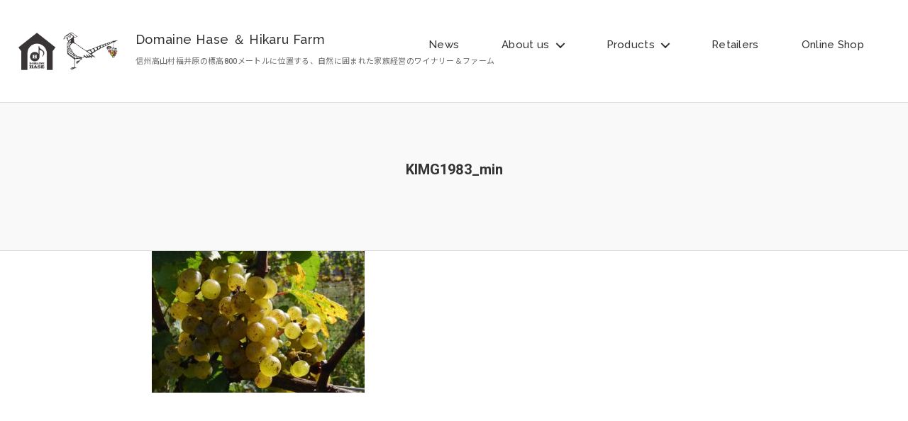

--- FILE ---
content_type: text/html; charset=UTF-8
request_url: https://domainehase-hikarufarm.com/kimg1983_min-2/
body_size: 13013
content:
<!DOCTYPE html>

<html class="no-js" dir="ltr" lang="ja">

<head>

    <meta charset="UTF-8">
    <meta name="viewport" content="width=device-width, initial-scale=1.0">

    <link rel="profile" href="https://gmpg.org/xfn/11">

    <title>KIMG1983_min | Domaine Hase ＆ Hikaru Farm</title>

		<!-- All in One SEO 4.9.3 - aioseo.com -->
	<meta name="robots" content="max-image-preview:large" />
	<meta name="author" content="domaine hase web contributor"/>
	<link rel="canonical" href="https://domainehase-hikarufarm.com/kimg1983_min-2/" />
	<meta name="generator" content="All in One SEO (AIOSEO) 4.9.3" />
		<script type="application/ld+json" class="aioseo-schema">
			{"@context":"https:\/\/schema.org","@graph":[{"@type":"BreadcrumbList","@id":"https:\/\/domainehase-hikarufarm.com\/kimg1983_min-2\/#breadcrumblist","itemListElement":[{"@type":"ListItem","@id":"https:\/\/domainehase-hikarufarm.com#listItem","position":1,"name":"Home","item":"https:\/\/domainehase-hikarufarm.com","nextItem":{"@type":"ListItem","@id":"https:\/\/domainehase-hikarufarm.com\/kimg1983_min-2\/#listItem","name":"KIMG1983_min"}},{"@type":"ListItem","@id":"https:\/\/domainehase-hikarufarm.com\/kimg1983_min-2\/#listItem","position":2,"name":"KIMG1983_min","previousItem":{"@type":"ListItem","@id":"https:\/\/domainehase-hikarufarm.com#listItem","name":"Home"}}]},{"@type":"ItemPage","@id":"https:\/\/domainehase-hikarufarm.com\/kimg1983_min-2\/#itempage","url":"https:\/\/domainehase-hikarufarm.com\/kimg1983_min-2\/","name":"KIMG1983_min | Domaine Hase \uff06 Hikaru Farm","inLanguage":"ja","isPartOf":{"@id":"https:\/\/domainehase-hikarufarm.com\/#website"},"breadcrumb":{"@id":"https:\/\/domainehase-hikarufarm.com\/kimg1983_min-2\/#breadcrumblist"},"author":{"@id":"https:\/\/domainehase-hikarufarm.com\/archives\/author\/domaine-webmaster\/#author"},"creator":{"@id":"https:\/\/domainehase-hikarufarm.com\/archives\/author\/domaine-webmaster\/#author"},"datePublished":"2021-02-05T12:56:45+09:00","dateModified":"2021-02-05T12:56:45+09:00"},{"@type":"Organization","@id":"https:\/\/domainehase-hikarufarm.com\/#organization","name":"\u5408\u540c\u4f1a\u793eHikaru Farm","description":"\u4fe1\u5dde\u9ad8\u5c71\u6751\u798f\u4e95\u539f\u306e\u6a19\u9ad8800\u30e1\u30fc\u30c8\u30eb\u306b\u4f4d\u7f6e\u3059\u308b\u3001\u81ea\u7136\u306b\u56f2\u307e\u308c\u305f\u5bb6\u65cf\u7d4c\u55b6\u306e\u30ef\u30a4\u30ca\u30ea\u30fc\uff06\u30d5\u30a1\u30fc\u30e0","url":"https:\/\/domainehase-hikarufarm.com\/","logo":{"@type":"ImageObject","url":"https:\/\/domainehase-hikarufarm.com\/wp-content\/uploads\/2020\/10\/logo_hikarufarm.png","@id":"https:\/\/domainehase-hikarufarm.com\/kimg1983_min-2\/#organizationLogo","width":854,"height":600},"image":{"@id":"https:\/\/domainehase-hikarufarm.com\/kimg1983_min-2\/#organizationLogo"}},{"@type":"Person","@id":"https:\/\/domainehase-hikarufarm.com\/archives\/author\/domaine-webmaster\/#author","url":"https:\/\/domainehase-hikarufarm.com\/archives\/author\/domaine-webmaster\/","name":"domaine hase web contributor"},{"@type":"WebSite","@id":"https:\/\/domainehase-hikarufarm.com\/#website","url":"https:\/\/domainehase-hikarufarm.com\/","name":"Domaine Hase \uff06 Hikaru Farm","description":"\u4fe1\u5dde\u9ad8\u5c71\u6751\u798f\u4e95\u539f\u306e\u6a19\u9ad8800\u30e1\u30fc\u30c8\u30eb\u306b\u4f4d\u7f6e\u3059\u308b\u3001\u81ea\u7136\u306b\u56f2\u307e\u308c\u305f\u5bb6\u65cf\u7d4c\u55b6\u306e\u30ef\u30a4\u30ca\u30ea\u30fc\uff06\u30d5\u30a1\u30fc\u30e0","inLanguage":"ja","publisher":{"@id":"https:\/\/domainehase-hikarufarm.com\/#organization"}}]}
		</script>
		<!-- All in One SEO -->

<link rel="alternate" type="application/rss+xml" title="Domaine Hase ＆ Hikaru Farm &raquo; フィード" href="https://domainehase-hikarufarm.com/feed/" />
<link rel="alternate" title="oEmbed (JSON)" type="application/json+oembed" href="https://domainehase-hikarufarm.com/wp-json/oembed/1.0/embed?url=https%3A%2F%2Fdomainehase-hikarufarm.com%2Fkimg1983_min-2%2F" />
<link rel="alternate" title="oEmbed (XML)" type="text/xml+oembed" href="https://domainehase-hikarufarm.com/wp-json/oembed/1.0/embed?url=https%3A%2F%2Fdomainehase-hikarufarm.com%2Fkimg1983_min-2%2F&#038;format=xml" />
<style id='wp-img-auto-sizes-contain-inline-css'>
img:is([sizes=auto i],[sizes^="auto," i]){contain-intrinsic-size:3000px 1500px}
/*# sourceURL=wp-img-auto-sizes-contain-inline-css */
</style>
<link rel='stylesheet' id='sbi_styles-css' href='https://domainehase-hikarufarm.com/wp-content/plugins/instagram-feed/css/sbi-styles.min.css?ver=6.10.0' media='all' />
<style id='wp-block-library-inline-css'>
:root{--wp-block-synced-color:#7a00df;--wp-block-synced-color--rgb:122,0,223;--wp-bound-block-color:var(--wp-block-synced-color);--wp-editor-canvas-background:#ddd;--wp-admin-theme-color:#007cba;--wp-admin-theme-color--rgb:0,124,186;--wp-admin-theme-color-darker-10:#006ba1;--wp-admin-theme-color-darker-10--rgb:0,107,160.5;--wp-admin-theme-color-darker-20:#005a87;--wp-admin-theme-color-darker-20--rgb:0,90,135;--wp-admin-border-width-focus:2px}@media (min-resolution:192dpi){:root{--wp-admin-border-width-focus:1.5px}}.wp-element-button{cursor:pointer}:root .has-very-light-gray-background-color{background-color:#eee}:root .has-very-dark-gray-background-color{background-color:#313131}:root .has-very-light-gray-color{color:#eee}:root .has-very-dark-gray-color{color:#313131}:root .has-vivid-green-cyan-to-vivid-cyan-blue-gradient-background{background:linear-gradient(135deg,#00d084,#0693e3)}:root .has-purple-crush-gradient-background{background:linear-gradient(135deg,#34e2e4,#4721fb 50%,#ab1dfe)}:root .has-hazy-dawn-gradient-background{background:linear-gradient(135deg,#faaca8,#dad0ec)}:root .has-subdued-olive-gradient-background{background:linear-gradient(135deg,#fafae1,#67a671)}:root .has-atomic-cream-gradient-background{background:linear-gradient(135deg,#fdd79a,#004a59)}:root .has-nightshade-gradient-background{background:linear-gradient(135deg,#330968,#31cdcf)}:root .has-midnight-gradient-background{background:linear-gradient(135deg,#020381,#2874fc)}:root{--wp--preset--font-size--normal:16px;--wp--preset--font-size--huge:42px}.has-regular-font-size{font-size:1em}.has-larger-font-size{font-size:2.625em}.has-normal-font-size{font-size:var(--wp--preset--font-size--normal)}.has-huge-font-size{font-size:var(--wp--preset--font-size--huge)}.has-text-align-center{text-align:center}.has-text-align-left{text-align:left}.has-text-align-right{text-align:right}.has-fit-text{white-space:nowrap!important}#end-resizable-editor-section{display:none}.aligncenter{clear:both}.items-justified-left{justify-content:flex-start}.items-justified-center{justify-content:center}.items-justified-right{justify-content:flex-end}.items-justified-space-between{justify-content:space-between}.screen-reader-text{border:0;clip-path:inset(50%);height:1px;margin:-1px;overflow:hidden;padding:0;position:absolute;width:1px;word-wrap:normal!important}.screen-reader-text:focus{background-color:#ddd;clip-path:none;color:#444;display:block;font-size:1em;height:auto;left:5px;line-height:normal;padding:15px 23px 14px;text-decoration:none;top:5px;width:auto;z-index:100000}html :where(.has-border-color){border-style:solid}html :where([style*=border-top-color]){border-top-style:solid}html :where([style*=border-right-color]){border-right-style:solid}html :where([style*=border-bottom-color]){border-bottom-style:solid}html :where([style*=border-left-color]){border-left-style:solid}html :where([style*=border-width]){border-style:solid}html :where([style*=border-top-width]){border-top-style:solid}html :where([style*=border-right-width]){border-right-style:solid}html :where([style*=border-bottom-width]){border-bottom-style:solid}html :where([style*=border-left-width]){border-left-style:solid}html :where(img[class*=wp-image-]){height:auto;max-width:100%}:where(figure){margin:0 0 1em}html :where(.is-position-sticky){--wp-admin--admin-bar--position-offset:var(--wp-admin--admin-bar--height,0px)}@media screen and (max-width:600px){html :where(.is-position-sticky){--wp-admin--admin-bar--position-offset:0px}}

/*# sourceURL=wp-block-library-inline-css */
</style><style id='global-styles-inline-css'>
:root{--wp--preset--aspect-ratio--square: 1;--wp--preset--aspect-ratio--4-3: 4/3;--wp--preset--aspect-ratio--3-4: 3/4;--wp--preset--aspect-ratio--3-2: 3/2;--wp--preset--aspect-ratio--2-3: 2/3;--wp--preset--aspect-ratio--16-9: 16/9;--wp--preset--aspect-ratio--9-16: 9/16;--wp--preset--color--black: #000000;--wp--preset--color--cyan-bluish-gray: #abb8c3;--wp--preset--color--white: #ffffff;--wp--preset--color--pale-pink: #f78da7;--wp--preset--color--vivid-red: #cf2e2e;--wp--preset--color--luminous-vivid-orange: #ff6900;--wp--preset--color--luminous-vivid-amber: #fcb900;--wp--preset--color--light-green-cyan: #7bdcb5;--wp--preset--color--vivid-green-cyan: #00d084;--wp--preset--color--pale-cyan-blue: #8ed1fc;--wp--preset--color--vivid-cyan-blue: #0693e3;--wp--preset--color--vivid-purple: #9b51e0;--wp--preset--color--accent: #e22658;--wp--preset--color--primary: #000000;--wp--preset--color--secondary: #6d6d6d;--wp--preset--color--subtle-background: #dbdbdb;--wp--preset--color--background: #ffffff;--wp--preset--gradient--vivid-cyan-blue-to-vivid-purple: linear-gradient(135deg,rgb(6,147,227) 0%,rgb(155,81,224) 100%);--wp--preset--gradient--light-green-cyan-to-vivid-green-cyan: linear-gradient(135deg,rgb(122,220,180) 0%,rgb(0,208,130) 100%);--wp--preset--gradient--luminous-vivid-amber-to-luminous-vivid-orange: linear-gradient(135deg,rgb(252,185,0) 0%,rgb(255,105,0) 100%);--wp--preset--gradient--luminous-vivid-orange-to-vivid-red: linear-gradient(135deg,rgb(255,105,0) 0%,rgb(207,46,46) 100%);--wp--preset--gradient--very-light-gray-to-cyan-bluish-gray: linear-gradient(135deg,rgb(238,238,238) 0%,rgb(169,184,195) 100%);--wp--preset--gradient--cool-to-warm-spectrum: linear-gradient(135deg,rgb(74,234,220) 0%,rgb(151,120,209) 20%,rgb(207,42,186) 40%,rgb(238,44,130) 60%,rgb(251,105,98) 80%,rgb(254,248,76) 100%);--wp--preset--gradient--blush-light-purple: linear-gradient(135deg,rgb(255,206,236) 0%,rgb(152,150,240) 100%);--wp--preset--gradient--blush-bordeaux: linear-gradient(135deg,rgb(254,205,165) 0%,rgb(254,45,45) 50%,rgb(107,0,62) 100%);--wp--preset--gradient--luminous-dusk: linear-gradient(135deg,rgb(255,203,112) 0%,rgb(199,81,192) 50%,rgb(65,88,208) 100%);--wp--preset--gradient--pale-ocean: linear-gradient(135deg,rgb(255,245,203) 0%,rgb(182,227,212) 50%,rgb(51,167,181) 100%);--wp--preset--gradient--electric-grass: linear-gradient(135deg,rgb(202,248,128) 0%,rgb(113,206,126) 100%);--wp--preset--gradient--midnight: linear-gradient(135deg,rgb(2,3,129) 0%,rgb(40,116,252) 100%);--wp--preset--font-size--small: 18px;--wp--preset--font-size--medium: 20px;--wp--preset--font-size--large: 26.25px;--wp--preset--font-size--x-large: 42px;--wp--preset--font-size--normal: 21px;--wp--preset--font-size--larger: 32px;--wp--preset--spacing--20: 0.44rem;--wp--preset--spacing--30: 0.67rem;--wp--preset--spacing--40: 1rem;--wp--preset--spacing--50: 1.5rem;--wp--preset--spacing--60: 2.25rem;--wp--preset--spacing--70: 3.38rem;--wp--preset--spacing--80: 5.06rem;--wp--preset--shadow--natural: 6px 6px 9px rgba(0, 0, 0, 0.2);--wp--preset--shadow--deep: 12px 12px 50px rgba(0, 0, 0, 0.4);--wp--preset--shadow--sharp: 6px 6px 0px rgba(0, 0, 0, 0.2);--wp--preset--shadow--outlined: 6px 6px 0px -3px rgb(255, 255, 255), 6px 6px rgb(0, 0, 0);--wp--preset--shadow--crisp: 6px 6px 0px rgb(0, 0, 0);}:where(.is-layout-flex){gap: 0.5em;}:where(.is-layout-grid){gap: 0.5em;}body .is-layout-flex{display: flex;}.is-layout-flex{flex-wrap: wrap;align-items: center;}.is-layout-flex > :is(*, div){margin: 0;}body .is-layout-grid{display: grid;}.is-layout-grid > :is(*, div){margin: 0;}:where(.wp-block-columns.is-layout-flex){gap: 2em;}:where(.wp-block-columns.is-layout-grid){gap: 2em;}:where(.wp-block-post-template.is-layout-flex){gap: 1.25em;}:where(.wp-block-post-template.is-layout-grid){gap: 1.25em;}.has-black-color{color: var(--wp--preset--color--black) !important;}.has-cyan-bluish-gray-color{color: var(--wp--preset--color--cyan-bluish-gray) !important;}.has-white-color{color: var(--wp--preset--color--white) !important;}.has-pale-pink-color{color: var(--wp--preset--color--pale-pink) !important;}.has-vivid-red-color{color: var(--wp--preset--color--vivid-red) !important;}.has-luminous-vivid-orange-color{color: var(--wp--preset--color--luminous-vivid-orange) !important;}.has-luminous-vivid-amber-color{color: var(--wp--preset--color--luminous-vivid-amber) !important;}.has-light-green-cyan-color{color: var(--wp--preset--color--light-green-cyan) !important;}.has-vivid-green-cyan-color{color: var(--wp--preset--color--vivid-green-cyan) !important;}.has-pale-cyan-blue-color{color: var(--wp--preset--color--pale-cyan-blue) !important;}.has-vivid-cyan-blue-color{color: var(--wp--preset--color--vivid-cyan-blue) !important;}.has-vivid-purple-color{color: var(--wp--preset--color--vivid-purple) !important;}.has-black-background-color{background-color: var(--wp--preset--color--black) !important;}.has-cyan-bluish-gray-background-color{background-color: var(--wp--preset--color--cyan-bluish-gray) !important;}.has-white-background-color{background-color: var(--wp--preset--color--white) !important;}.has-pale-pink-background-color{background-color: var(--wp--preset--color--pale-pink) !important;}.has-vivid-red-background-color{background-color: var(--wp--preset--color--vivid-red) !important;}.has-luminous-vivid-orange-background-color{background-color: var(--wp--preset--color--luminous-vivid-orange) !important;}.has-luminous-vivid-amber-background-color{background-color: var(--wp--preset--color--luminous-vivid-amber) !important;}.has-light-green-cyan-background-color{background-color: var(--wp--preset--color--light-green-cyan) !important;}.has-vivid-green-cyan-background-color{background-color: var(--wp--preset--color--vivid-green-cyan) !important;}.has-pale-cyan-blue-background-color{background-color: var(--wp--preset--color--pale-cyan-blue) !important;}.has-vivid-cyan-blue-background-color{background-color: var(--wp--preset--color--vivid-cyan-blue) !important;}.has-vivid-purple-background-color{background-color: var(--wp--preset--color--vivid-purple) !important;}.has-black-border-color{border-color: var(--wp--preset--color--black) !important;}.has-cyan-bluish-gray-border-color{border-color: var(--wp--preset--color--cyan-bluish-gray) !important;}.has-white-border-color{border-color: var(--wp--preset--color--white) !important;}.has-pale-pink-border-color{border-color: var(--wp--preset--color--pale-pink) !important;}.has-vivid-red-border-color{border-color: var(--wp--preset--color--vivid-red) !important;}.has-luminous-vivid-orange-border-color{border-color: var(--wp--preset--color--luminous-vivid-orange) !important;}.has-luminous-vivid-amber-border-color{border-color: var(--wp--preset--color--luminous-vivid-amber) !important;}.has-light-green-cyan-border-color{border-color: var(--wp--preset--color--light-green-cyan) !important;}.has-vivid-green-cyan-border-color{border-color: var(--wp--preset--color--vivid-green-cyan) !important;}.has-pale-cyan-blue-border-color{border-color: var(--wp--preset--color--pale-cyan-blue) !important;}.has-vivid-cyan-blue-border-color{border-color: var(--wp--preset--color--vivid-cyan-blue) !important;}.has-vivid-purple-border-color{border-color: var(--wp--preset--color--vivid-purple) !important;}.has-vivid-cyan-blue-to-vivid-purple-gradient-background{background: var(--wp--preset--gradient--vivid-cyan-blue-to-vivid-purple) !important;}.has-light-green-cyan-to-vivid-green-cyan-gradient-background{background: var(--wp--preset--gradient--light-green-cyan-to-vivid-green-cyan) !important;}.has-luminous-vivid-amber-to-luminous-vivid-orange-gradient-background{background: var(--wp--preset--gradient--luminous-vivid-amber-to-luminous-vivid-orange) !important;}.has-luminous-vivid-orange-to-vivid-red-gradient-background{background: var(--wp--preset--gradient--luminous-vivid-orange-to-vivid-red) !important;}.has-very-light-gray-to-cyan-bluish-gray-gradient-background{background: var(--wp--preset--gradient--very-light-gray-to-cyan-bluish-gray) !important;}.has-cool-to-warm-spectrum-gradient-background{background: var(--wp--preset--gradient--cool-to-warm-spectrum) !important;}.has-blush-light-purple-gradient-background{background: var(--wp--preset--gradient--blush-light-purple) !important;}.has-blush-bordeaux-gradient-background{background: var(--wp--preset--gradient--blush-bordeaux) !important;}.has-luminous-dusk-gradient-background{background: var(--wp--preset--gradient--luminous-dusk) !important;}.has-pale-ocean-gradient-background{background: var(--wp--preset--gradient--pale-ocean) !important;}.has-electric-grass-gradient-background{background: var(--wp--preset--gradient--electric-grass) !important;}.has-midnight-gradient-background{background: var(--wp--preset--gradient--midnight) !important;}.has-small-font-size{font-size: var(--wp--preset--font-size--small) !important;}.has-medium-font-size{font-size: var(--wp--preset--font-size--medium) !important;}.has-large-font-size{font-size: var(--wp--preset--font-size--large) !important;}.has-x-large-font-size{font-size: var(--wp--preset--font-size--x-large) !important;}
/*# sourceURL=global-styles-inline-css */
</style>

<style id='classic-theme-styles-inline-css'>
/*! This file is auto-generated */
.wp-block-button__link{color:#fff;background-color:#32373c;border-radius:9999px;box-shadow:none;text-decoration:none;padding:calc(.667em + 2px) calc(1.333em + 2px);font-size:1.125em}.wp-block-file__button{background:#32373c;color:#fff;text-decoration:none}
/*# sourceURL=/wp-includes/css/classic-themes.min.css */
</style>
<link rel='stylesheet' id='contact-form-7-css' href='https://domainehase-hikarufarm.com/wp-content/plugins/contact-form-7/includes/css/styles.css?ver=6.1.4' media='all' />
<link rel='stylesheet' id='parent-style-css' href='https://domainehase-hikarufarm.com/wp-content/themes/twentytwenty/style.css?ver=d9e9bed969c4bfa64ff4a7c0ffa5f659' media='all' />
<link rel='stylesheet' id='child-style-css' href='https://domainehase-hikarufarm.com/wp-content/themes/twentytwenty-child/style.css?ver=d9e9bed969c4bfa64ff4a7c0ffa5f659' media='all' />
<link rel='stylesheet' id='twentytwenty-style-css' href='https://domainehase-hikarufarm.com/wp-content/themes/twentytwenty-child/style.css?ver=d9e9bed969c4bfa64ff4a7c0ffa5f659' media='all' />
<style id='twentytwenty-style-inline-css'>
.color-accent,.color-accent-hover:hover,.color-accent-hover:focus,:root .has-accent-color,.has-drop-cap:not(:focus):first-letter,.wp-block-button.is-style-outline,a { color: #e22658; }blockquote,.border-color-accent,.border-color-accent-hover:hover,.border-color-accent-hover:focus { border-color: #e22658; }button,.button,.faux-button,.wp-block-button__link,.wp-block-file .wp-block-file__button,input[type="button"],input[type="reset"],input[type="submit"],.bg-accent,.bg-accent-hover:hover,.bg-accent-hover:focus,:root .has-accent-background-color,.comment-reply-link { background-color: #e22658; }.fill-children-accent,.fill-children-accent * { fill: #e22658; }:root .has-background-color,button,.button,.faux-button,.wp-block-button__link,.wp-block-file__button,input[type="button"],input[type="reset"],input[type="submit"],.wp-block-button,.comment-reply-link,.has-background.has-primary-background-color:not(.has-text-color),.has-background.has-primary-background-color *:not(.has-text-color),.has-background.has-accent-background-color:not(.has-text-color),.has-background.has-accent-background-color *:not(.has-text-color) { color: #ffffff; }:root .has-background-background-color { background-color: #ffffff; }body,.entry-title a,:root .has-primary-color { color: #000000; }:root .has-primary-background-color { background-color: #000000; }cite,figcaption,.wp-caption-text,.post-meta,.entry-content .wp-block-archives li,.entry-content .wp-block-categories li,.entry-content .wp-block-latest-posts li,.wp-block-latest-comments__comment-date,.wp-block-latest-posts__post-date,.wp-block-embed figcaption,.wp-block-image figcaption,.wp-block-pullquote cite,.comment-metadata,.comment-respond .comment-notes,.comment-respond .logged-in-as,.pagination .dots,.entry-content hr:not(.has-background),hr.styled-separator,:root .has-secondary-color { color: #6d6d6d; }:root .has-secondary-background-color { background-color: #6d6d6d; }pre,fieldset,input,textarea,table,table *,hr { border-color: #dbdbdb; }caption,code,code,kbd,samp,.wp-block-table.is-style-stripes tbody tr:nth-child(odd),:root .has-subtle-background-background-color { background-color: #dbdbdb; }.wp-block-table.is-style-stripes { border-bottom-color: #dbdbdb; }.wp-block-latest-posts.is-grid li { border-top-color: #dbdbdb; }:root .has-subtle-background-color { color: #dbdbdb; }body:not(.overlay-header) .primary-menu > li > a,body:not(.overlay-header) .primary-menu > li > .icon,.modal-menu a,.footer-menu a, .footer-widgets a:where(:not(.wp-block-button__link)),#site-footer .wp-block-button.is-style-outline,.wp-block-pullquote:before,.singular:not(.overlay-header) .entry-header a,.archive-header a,.header-footer-group .color-accent,.header-footer-group .color-accent-hover:hover { color: #cd2653; }.social-icons a,#site-footer button:not(.toggle),#site-footer .button,#site-footer .faux-button,#site-footer .wp-block-button__link,#site-footer .wp-block-file__button,#site-footer input[type="button"],#site-footer input[type="reset"],#site-footer input[type="submit"] { background-color: #cd2653; }.header-footer-group,body:not(.overlay-header) #site-header .toggle,.menu-modal .toggle { color: #000000; }body:not(.overlay-header) .primary-menu ul { background-color: #000000; }body:not(.overlay-header) .primary-menu > li > ul:after { border-bottom-color: #000000; }body:not(.overlay-header) .primary-menu ul ul:after { border-left-color: #000000; }.site-description,body:not(.overlay-header) .toggle-inner .toggle-text,.widget .post-date,.widget .rss-date,.widget_archive li,.widget_categories li,.widget cite,.widget_pages li,.widget_meta li,.widget_nav_menu li,.powered-by-wordpress,.footer-credits .privacy-policy,.to-the-top,.singular .entry-header .post-meta,.singular:not(.overlay-header) .entry-header .post-meta a { color: #6d6d6d; }.header-footer-group pre,.header-footer-group fieldset,.header-footer-group input,.header-footer-group textarea,.header-footer-group table,.header-footer-group table *,.footer-nav-widgets-wrapper,#site-footer,.menu-modal nav *,.footer-widgets-outer-wrapper,.footer-top { border-color: #dcd7ca; }.header-footer-group table caption,body:not(.overlay-header) .header-inner .toggle-wrapper::before { background-color: #dcd7ca; }
body,input,textarea,button,.button,.faux-button,.faux-button.more-link,.wp-block-button__link,.wp-block-file__button,.has-drop-cap:not(:focus)::first-letter,.entry-content .wp-block-archives,.entry-content .wp-block-categories,.entry-content .wp-block-cover-image,.entry-content .wp-block-cover-image p,.entry-content .wp-block-latest-comments,.entry-content .wp-block-latest-posts,.entry-content .wp-block-pullquote,.entry-content .wp-block-quote.is-large,.entry-content .wp-block-quote.is-style-large,.entry-content .wp-block-archives *,.entry-content .wp-block-categories *,.entry-content .wp-block-latest-posts *,.entry-content .wp-block-latest-comments *,.entry-content,.entry-content h1,.entry-content h2,.entry-content h3,.entry-content h4,.entry-content h5,.entry-content h6,.entry-content p,.entry-content ol,.entry-content ul,.entry-content dl,.entry-content dt,.entry-content cite,.entry-content figcaption,.entry-content table,.entry-content address,.entry-content .wp-caption-text,.entry-content .wp-block-file,.comment-content p,.comment-content ol,.comment-content ul,.comment-content dl,.comment-content dt,.comment-content cite,.comment-content figcaption,.comment-content .wp-caption-text,.widget_text p,.widget_text ol,.widget_text ul,.widget_text dl,.widget_text dt,.widget-content .rssSummary,.widget-content cite,.widget-content figcaption,.widget-content .wp-caption-text { font-family: sans-serif; }
/*# sourceURL=twentytwenty-style-inline-css */
</style>
<link rel='stylesheet' id='twentytwenty-fonts-css' href='https://domainehase-hikarufarm.com/wp-content/themes/twentytwenty/assets/css/font-inter.css?ver=d9e9bed969c4bfa64ff4a7c0ffa5f659' media='all' />
<link rel='stylesheet' id='twentytwenty-print-style-css' href='https://domainehase-hikarufarm.com/wp-content/themes/twentytwenty/print.css?ver=d9e9bed969c4bfa64ff4a7c0ffa5f659' media='print' />
<script src="https://domainehase-hikarufarm.com/wp-content/themes/twentytwenty/assets/js/index.js?ver=d9e9bed969c4bfa64ff4a7c0ffa5f659" id="twentytwenty-js-js" defer data-wp-strategy="defer"></script>
<link rel="https://api.w.org/" href="https://domainehase-hikarufarm.com/wp-json/" /><link rel="alternate" title="JSON" type="application/json" href="https://domainehase-hikarufarm.com/wp-json/wp/v2/media/2704" /><!-- Analytics by WP Statistics - https://wp-statistics.com -->
<script>
document.documentElement.className = document.documentElement.className.replace( 'no-js', 'js' );
//# sourceURL=twentytwenty_no_js_class
</script>
<style id="custom-background-css">
body.custom-background { background-color: #ffffff; }
</style>
	<link rel="icon" href="https://domainehase-hikarufarm.com/wp-content/uploads/2020/09/cropped-34287190_1957090867954882_7108557464886312960_n-32x32.png" sizes="32x32" />
<link rel="icon" href="https://domainehase-hikarufarm.com/wp-content/uploads/2020/09/cropped-34287190_1957090867954882_7108557464886312960_n-192x192.png" sizes="192x192" />
<link rel="apple-touch-icon" href="https://domainehase-hikarufarm.com/wp-content/uploads/2020/09/cropped-34287190_1957090867954882_7108557464886312960_n-180x180.png" />
<meta name="msapplication-TileImage" content="https://domainehase-hikarufarm.com/wp-content/uploads/2020/09/cropped-34287190_1957090867954882_7108557464886312960_n-270x270.png" />
		<style id="wp-custom-css">
			.page-id-3402 .entry-content {width:96%;margin:2%}

.page-id-3402 .formitem label {width:100%;padding:1% 0 1% 1%; border-left:3px solid #eee}


.wpcf7 form.invalid div.wpcf7-mail-sent-ok {
background:#d5edda;
color:#185626;
border:1px solid #c4e5cc;
padding:10px
}

.wpcf7 form.invalid div.wpcf7-.wpcf7 form.invalid validation-errors,
.wpcf7 form.invalid div.wpcf7-acceptance-missing,
.wpcf7 form.invalid div.wpcf7-response-output{
background:#f7d7da;
color:#711d26;
border:1px solid #f4c6cb;
padding:10px
}


.wpcf7 form.invalid div.wpcf7-mail-sent-ng {
background:#f7d7da;
color:#711d26;
border:1px solid #f4c6cb;
padding:10px
}


.wpcf7 form.invalid div.wpcf7-spam-blocked {
background:#fff2cf;
color:#846314;
border:1px solid #feedbd;
padding:10px
}		</style>
		
    <!-- Global site tag (gtag.js) - Google Analytics -->
    <script async src="https://www.googletagmanager.com/gtag/js?id=G-3H5NGTKD8R"></script>
    <script>
        window.dataLayer = window.dataLayer || [];

        function gtag() {
            dataLayer.push(arguments);
        }
        gtag('js', new Date());


    gtag('config', 'UA-190425535-1', {
//    'page_title' : 'my-virtualpage-title',
//    'page_path': '/my-virtualpage-path'
    });
    gtag('config', 'G-3H5NGTKD8R', {
//    'page_title' : 'my-virtualpage-title',
//    'page_path': '/my-virtualpage-path'
    });
    </script>
</head>

<body data-rsssl=1 class="attachment wp-singular attachment-template-default single single-attachment postid-2704 attachmentid-2704 attachment-jpeg custom-background wp-embed-responsive wp-theme-twentytwenty wp-child-theme-twentytwenty-child metaslider-plugin singular missing-post-thumbnail has-no-pagination showing-comments hide-avatars footer-top-visible reduced-spacing">

    <a class="skip-link screen-reader-text" href="#site-content">コンテンツへスキップ</a>
    <header id="site-header" class="header-footer-group" role="banner">

        <div class="header-inner section-inner">

            <div class="header-titles-wrapper">

                
                <div class="header-titles">

                    <div class="site-title faux-heading"><a href="https://domainehase-hikarufarm.com/" rel="home">Domaine Hase ＆ Hikaru Farm</a></div><div class="site-description">信州高山村福井原の標高800メートルに位置する、自然に囲まれた家族経営のワイナリー＆ファーム</div><!-- .site-description -->
                </div><!-- .header-titles -->










                <button class="toggle nav-toggle mobile-nav-toggle" data-toggle-target=".menu-modal" data-toggle-body-class="showing-menu-modal" aria-expanded="false" data-set-focus=".close-nav-toggle">
                    <span class="toggle-inner">
                        <span class="toggle-icon">
                            <svg class="svg-icon" aria-hidden="true" role="img" focusable="false" xmlns="http://www.w3.org/2000/svg" width="26" height="7" viewBox="0 0 26 7"><path fill-rule="evenodd" d="M332.5,45 C330.567003,45 329,43.4329966 329,41.5 C329,39.5670034 330.567003,38 332.5,38 C334.432997,38 336,39.5670034 336,41.5 C336,43.4329966 334.432997,45 332.5,45 Z M342,45 C340.067003,45 338.5,43.4329966 338.5,41.5 C338.5,39.5670034 340.067003,38 342,38 C343.932997,38 345.5,39.5670034 345.5,41.5 C345.5,43.4329966 343.932997,45 342,45 Z M351.5,45 C349.567003,45 348,43.4329966 348,41.5 C348,39.5670034 349.567003,38 351.5,38 C353.432997,38 355,39.5670034 355,41.5 C355,43.4329966 353.432997,45 351.5,45 Z" transform="translate(-329 -38)" /></svg>                        </span>
                        <span class="toggle-text">メニュー</span>
                    </span>
                </button><!-- .nav-toggle -->


            </div><!-- .header-titles-wrapper -->










            


            <div class="header-navigation-wrapper">

                
                <nav class="primary-menu-wrapper" aria-label="水平方向" role="navigation">

                    <ul class="primary-menu reset-list-style">

                        <li id="menu-item-3177" class="menu-item menu-item-type-custom menu-item-object-custom menu-item-3177"><a href="https://domainehase-hikarufarm.com/archives/news/">News</a></li>
<li id="menu-item-60" class="menu-item menu-item-type-post_type menu-item-object-page menu-item-has-children menu-item-60"><a href="https://domainehase-hikarufarm.com/about/">About us</a><span class="icon"></span>
<ul class="sub-menu">
	<li id="menu-item-243" class="menu-item menu-item-type-custom menu-item-object-custom menu-item-243"><a href="/about/#hikarufarm">Hikaru Farm</a></li>
	<li id="menu-item-244" class="menu-item menu-item-type-custom menu-item-object-custom menu-item-244"><a href="/about/#domainehase">Domaine Hase</a></li>
</ul>
</li>
<li id="menu-item-2891" class="menu-item menu-item-type-custom menu-item-object-custom menu-item-has-children menu-item-2891"><a href="https://domainehase-hikarufarm.com/archives/productlist">Products</a><span class="icon"></span>
<ul class="sub-menu">
	<li id="menu-item-3176" class="menu-item menu-item-type-custom menu-item-object-custom menu-item-3176"><a href="https://domainehase-hikarufarm.com/archives/productlist">製品一覧</a></li>
	<li id="menu-item-308" class="menu-item menu-item-type-custom menu-item-object-custom menu-item-308"><a href="#">▼Type</a></li>
	<li id="menu-item-421" class="menu-item menu-item-type-taxonomy menu-item-object-category menu-item-421"><a href="https://domainehase-hikarufarm.com/archives/category/productlist/vinblanc/">白 vin blanc</a></li>
	<li id="menu-item-422" class="menu-item menu-item-type-taxonomy menu-item-object-category menu-item-422"><a href="https://domainehase-hikarufarm.com/archives/category/productlist/vinrouge/">赤 vin rouge</a></li>
	<li id="menu-item-2863" class="menu-item menu-item-type-taxonomy menu-item-object-category menu-item-2863"><a href="https://domainehase-hikarufarm.com/archives/category/productlist/vinrose/">ロゼ vin rosé</a></li>
	<li id="menu-item-2864" class="menu-item menu-item-type-taxonomy menu-item-object-category menu-item-2864"><a href="https://domainehase-hikarufarm.com/archives/category/productlist/cidre/">シードル cidre</a></li>
	<li id="menu-item-423" class="menu-item menu-item-type-taxonomy menu-item-object-category menu-item-423"><a href="https://domainehase-hikarufarm.com/archives/category/productlist/otheritems/">その他 other items</a></li>
	<li id="menu-item-307" class="menu-item menu-item-type-custom menu-item-object-custom menu-item-307"><a href="#">▼ Vintage</a></li>
	<li id="menu-item-3004" class="menu-item menu-item-type-taxonomy menu-item-object-post_tag menu-item-3004"><a href="https://domainehase-hikarufarm.com/archives/tag/2016/">2016</a></li>
	<li id="menu-item-3001" class="menu-item menu-item-type-taxonomy menu-item-object-post_tag menu-item-3001"><a href="https://domainehase-hikarufarm.com/archives/tag/2017/">2017</a></li>
	<li id="menu-item-3000" class="menu-item menu-item-type-taxonomy menu-item-object-post_tag menu-item-3000"><a href="https://domainehase-hikarufarm.com/archives/tag/2018/">2018</a></li>
	<li id="menu-item-3002" class="menu-item menu-item-type-taxonomy menu-item-object-post_tag menu-item-3002"><a href="https://domainehase-hikarufarm.com/archives/tag/2019/">2019</a></li>
	<li id="menu-item-3005" class="menu-item menu-item-type-taxonomy menu-item-object-post_tag menu-item-3005"><a href="https://domainehase-hikarufarm.com/archives/tag/2020/">2020</a></li>
	<li id="menu-item-3341" class="menu-item menu-item-type-custom menu-item-object-custom menu-item-3341"><a href="https://domainehase-hikarufarm.com/archives/tag/2021">2021</a></li>
	<li id="menu-item-3003" class="menu-item menu-item-type-taxonomy menu-item-object-post_tag menu-item-3003"><a href="https://domainehase-hikarufarm.com/archives/tag/mv/">M.V.</a></li>
</ul>
</li>
<li id="menu-item-222" class="menu-item menu-item-type-custom menu-item-object-custom menu-item-222"><a href="/archives/stockists">Retailers</a></li>
<li id="menu-item-2559" class="menu-item menu-item-type-custom menu-item-object-custom menu-item-2559"><a href="https://hikarufarm.theshop.jp">Online Shop</a></li>

                    </ul>

                </nav><!-- .primary-menu-wrapper -->

                
            </div><!-- .header-navigation-wrapper -->










        </div><!-- .header-inner -->

        
    </header><!-- #site-header -->

    
<div class="menu-modal cover-modal header-footer-group" data-modal-target-string=".menu-modal">

	<div class="menu-modal-inner modal-inner">

		<div class="menu-wrapper section-inner">

			<div class="menu-top">

				<button class="toggle close-nav-toggle fill-children-current-color" data-toggle-target=".menu-modal" data-toggle-body-class="showing-menu-modal" data-set-focus=".menu-modal">
					<span class="toggle-text">メニューを閉じる</span>
					<svg class="svg-icon" aria-hidden="true" role="img" focusable="false" xmlns="http://www.w3.org/2000/svg" width="16" height="16" viewBox="0 0 16 16"><polygon fill="" fill-rule="evenodd" points="6.852 7.649 .399 1.195 1.445 .149 7.899 6.602 14.352 .149 15.399 1.195 8.945 7.649 15.399 14.102 14.352 15.149 7.899 8.695 1.445 15.149 .399 14.102" /></svg>				</button><!-- .nav-toggle -->

				
					<nav class="mobile-menu" aria-label="モバイル">

						<ul class="modal-menu reset-list-style">

						<li class="menu-item menu-item-type-custom menu-item-object-custom menu-item-3177"><div class="ancestor-wrapper"><a href="https://domainehase-hikarufarm.com/archives/news/">News</a></div><!-- .ancestor-wrapper --></li>
<li class="menu-item menu-item-type-post_type menu-item-object-page menu-item-has-children menu-item-60"><div class="ancestor-wrapper"><a href="https://domainehase-hikarufarm.com/about/">About us</a><button class="toggle sub-menu-toggle fill-children-current-color" data-toggle-target=".menu-modal .menu-item-60 > .sub-menu" data-toggle-type="slidetoggle" data-toggle-duration="250" aria-expanded="false"><span class="screen-reader-text">サブメニューを表示</span><svg class="svg-icon" aria-hidden="true" role="img" focusable="false" xmlns="http://www.w3.org/2000/svg" width="20" height="12" viewBox="0 0 20 12"><polygon fill="" fill-rule="evenodd" points="1319.899 365.778 1327.678 358 1329.799 360.121 1319.899 370.021 1310 360.121 1312.121 358" transform="translate(-1310 -358)" /></svg></button></div><!-- .ancestor-wrapper -->
<ul class="sub-menu">
	<li class="menu-item menu-item-type-custom menu-item-object-custom menu-item-243"><div class="ancestor-wrapper"><a href="/about/#hikarufarm">Hikaru Farm</a></div><!-- .ancestor-wrapper --></li>
	<li class="menu-item menu-item-type-custom menu-item-object-custom menu-item-244"><div class="ancestor-wrapper"><a href="/about/#domainehase">Domaine Hase</a></div><!-- .ancestor-wrapper --></li>
</ul>
</li>
<li class="menu-item menu-item-type-custom menu-item-object-custom menu-item-has-children menu-item-2891"><div class="ancestor-wrapper"><a href="https://domainehase-hikarufarm.com/archives/productlist">Products</a><button class="toggle sub-menu-toggle fill-children-current-color" data-toggle-target=".menu-modal .menu-item-2891 > .sub-menu" data-toggle-type="slidetoggle" data-toggle-duration="250" aria-expanded="false"><span class="screen-reader-text">サブメニューを表示</span><svg class="svg-icon" aria-hidden="true" role="img" focusable="false" xmlns="http://www.w3.org/2000/svg" width="20" height="12" viewBox="0 0 20 12"><polygon fill="" fill-rule="evenodd" points="1319.899 365.778 1327.678 358 1329.799 360.121 1319.899 370.021 1310 360.121 1312.121 358" transform="translate(-1310 -358)" /></svg></button></div><!-- .ancestor-wrapper -->
<ul class="sub-menu">
	<li class="menu-item menu-item-type-custom menu-item-object-custom menu-item-3176"><div class="ancestor-wrapper"><a href="https://domainehase-hikarufarm.com/archives/productlist">製品一覧</a></div><!-- .ancestor-wrapper --></li>
	<li class="menu-item menu-item-type-custom menu-item-object-custom menu-item-308"><div class="ancestor-wrapper"><a href="#">▼Type</a></div><!-- .ancestor-wrapper --></li>
	<li class="menu-item menu-item-type-taxonomy menu-item-object-category menu-item-421"><div class="ancestor-wrapper"><a href="https://domainehase-hikarufarm.com/archives/category/productlist/vinblanc/">白 vin blanc</a></div><!-- .ancestor-wrapper --></li>
	<li class="menu-item menu-item-type-taxonomy menu-item-object-category menu-item-422"><div class="ancestor-wrapper"><a href="https://domainehase-hikarufarm.com/archives/category/productlist/vinrouge/">赤 vin rouge</a></div><!-- .ancestor-wrapper --></li>
	<li class="menu-item menu-item-type-taxonomy menu-item-object-category menu-item-2863"><div class="ancestor-wrapper"><a href="https://domainehase-hikarufarm.com/archives/category/productlist/vinrose/">ロゼ vin rosé</a></div><!-- .ancestor-wrapper --></li>
	<li class="menu-item menu-item-type-taxonomy menu-item-object-category menu-item-2864"><div class="ancestor-wrapper"><a href="https://domainehase-hikarufarm.com/archives/category/productlist/cidre/">シードル cidre</a></div><!-- .ancestor-wrapper --></li>
	<li class="menu-item menu-item-type-taxonomy menu-item-object-category menu-item-423"><div class="ancestor-wrapper"><a href="https://domainehase-hikarufarm.com/archives/category/productlist/otheritems/">その他 other items</a></div><!-- .ancestor-wrapper --></li>
	<li class="menu-item menu-item-type-custom menu-item-object-custom menu-item-307"><div class="ancestor-wrapper"><a href="#">▼ Vintage</a></div><!-- .ancestor-wrapper --></li>
	<li class="menu-item menu-item-type-taxonomy menu-item-object-post_tag menu-item-3004"><div class="ancestor-wrapper"><a href="https://domainehase-hikarufarm.com/archives/tag/2016/">2016</a></div><!-- .ancestor-wrapper --></li>
	<li class="menu-item menu-item-type-taxonomy menu-item-object-post_tag menu-item-3001"><div class="ancestor-wrapper"><a href="https://domainehase-hikarufarm.com/archives/tag/2017/">2017</a></div><!-- .ancestor-wrapper --></li>
	<li class="menu-item menu-item-type-taxonomy menu-item-object-post_tag menu-item-3000"><div class="ancestor-wrapper"><a href="https://domainehase-hikarufarm.com/archives/tag/2018/">2018</a></div><!-- .ancestor-wrapper --></li>
	<li class="menu-item menu-item-type-taxonomy menu-item-object-post_tag menu-item-3002"><div class="ancestor-wrapper"><a href="https://domainehase-hikarufarm.com/archives/tag/2019/">2019</a></div><!-- .ancestor-wrapper --></li>
	<li class="menu-item menu-item-type-taxonomy menu-item-object-post_tag menu-item-3005"><div class="ancestor-wrapper"><a href="https://domainehase-hikarufarm.com/archives/tag/2020/">2020</a></div><!-- .ancestor-wrapper --></li>
	<li class="menu-item menu-item-type-custom menu-item-object-custom menu-item-3341"><div class="ancestor-wrapper"><a href="https://domainehase-hikarufarm.com/archives/tag/2021">2021</a></div><!-- .ancestor-wrapper --></li>
	<li class="menu-item menu-item-type-taxonomy menu-item-object-post_tag menu-item-3003"><div class="ancestor-wrapper"><a href="https://domainehase-hikarufarm.com/archives/tag/mv/">M.V.</a></div><!-- .ancestor-wrapper --></li>
</ul>
</li>
<li class="menu-item menu-item-type-custom menu-item-object-custom menu-item-222"><div class="ancestor-wrapper"><a href="/archives/stockists">Retailers</a></div><!-- .ancestor-wrapper --></li>
<li class="menu-item menu-item-type-custom menu-item-object-custom menu-item-2559"><div class="ancestor-wrapper"><a href="https://hikarufarm.theshop.jp">Online Shop</a></div><!-- .ancestor-wrapper --></li>

						</ul>

					</nav>

					
			</div><!-- .menu-top -->

			<div class="menu-bottom">

				
					<nav aria-label="拡張ソーシャルリンク">
						<ul class="social-menu reset-list-style social-icons fill-children-current-color">

							<li id="menu-item-76" class="menu-item menu-item-type-custom menu-item-object-custom menu-item-76"><a href="https://www.facebook.com/domainehase"><span class="screen-reader-text">Facebook</span><svg class="svg-icon" aria-hidden="true" role="img" focusable="false" width="24" height="24" viewBox="0 0 24 24" xmlns="http://www.w3.org/2000/svg"><path d="M12 2C6.5 2 2 6.5 2 12c0 5 3.7 9.1 8.4 9.9v-7H7.9V12h2.5V9.8c0-2.5 1.5-3.9 3.8-3.9 1.1 0 2.2.2 2.2.2v2.5h-1.3c-1.2 0-1.6.8-1.6 1.6V12h2.8l-.4 2.9h-2.3v7C18.3 21.1 22 17 22 12c0-5.5-4.5-10-10-10z"></path></svg></a></li>
<li id="menu-item-77" class="menu-item menu-item-type-custom menu-item-object-custom menu-item-77"><a href="https://www.instagram.com/hikaru_farm/?hl=ja"><span class="screen-reader-text">Instagram</span><svg class="svg-icon" aria-hidden="true" role="img" focusable="false" width="24" height="24" viewBox="0 0 24 24" xmlns="http://www.w3.org/2000/svg"><path d="M12,4.622c2.403,0,2.688,0.009,3.637,0.052c0.877,0.04,1.354,0.187,1.671,0.31c0.42,0.163,0.72,0.358,1.035,0.673 c0.315,0.315,0.51,0.615,0.673,1.035c0.123,0.317,0.27,0.794,0.31,1.671c0.043,0.949,0.052,1.234,0.052,3.637 s-0.009,2.688-0.052,3.637c-0.04,0.877-0.187,1.354-0.31,1.671c-0.163,0.42-0.358,0.72-0.673,1.035 c-0.315,0.315-0.615,0.51-1.035,0.673c-0.317,0.123-0.794,0.27-1.671,0.31c-0.949,0.043-1.233,0.052-3.637,0.052 s-2.688-0.009-3.637-0.052c-0.877-0.04-1.354-0.187-1.671-0.31c-0.42-0.163-0.72-0.358-1.035-0.673 c-0.315-0.315-0.51-0.615-0.673-1.035c-0.123-0.317-0.27-0.794-0.31-1.671C4.631,14.688,4.622,14.403,4.622,12 s0.009-2.688,0.052-3.637c0.04-0.877,0.187-1.354,0.31-1.671c0.163-0.42,0.358-0.72,0.673-1.035 c0.315-0.315,0.615-0.51,1.035-0.673c0.317-0.123,0.794-0.27,1.671-0.31C9.312,4.631,9.597,4.622,12,4.622 M12,3 C9.556,3,9.249,3.01,8.289,3.054C7.331,3.098,6.677,3.25,6.105,3.472C5.513,3.702,5.011,4.01,4.511,4.511 c-0.5,0.5-0.808,1.002-1.038,1.594C3.25,6.677,3.098,7.331,3.054,8.289C3.01,9.249,3,9.556,3,12c0,2.444,0.01,2.751,0.054,3.711 c0.044,0.958,0.196,1.612,0.418,2.185c0.23,0.592,0.538,1.094,1.038,1.594c0.5,0.5,1.002,0.808,1.594,1.038 c0.572,0.222,1.227,0.375,2.185,0.418C9.249,20.99,9.556,21,12,21s2.751-0.01,3.711-0.054c0.958-0.044,1.612-0.196,2.185-0.418 c0.592-0.23,1.094-0.538,1.594-1.038c0.5-0.5,0.808-1.002,1.038-1.594c0.222-0.572,0.375-1.227,0.418-2.185 C20.99,14.751,21,14.444,21,12s-0.01-2.751-0.054-3.711c-0.044-0.958-0.196-1.612-0.418-2.185c-0.23-0.592-0.538-1.094-1.038-1.594 c-0.5-0.5-1.002-0.808-1.594-1.038c-0.572-0.222-1.227-0.375-2.185-0.418C14.751,3.01,14.444,3,12,3L12,3z M12,7.378 c-2.552,0-4.622,2.069-4.622,4.622S9.448,16.622,12,16.622s4.622-2.069,4.622-4.622S14.552,7.378,12,7.378z M12,15 c-1.657,0-3-1.343-3-3s1.343-3,3-3s3,1.343,3,3S13.657,15,12,15z M16.804,6.116c-0.596,0-1.08,0.484-1.08,1.08 s0.484,1.08,1.08,1.08c0.596,0,1.08-0.484,1.08-1.08S17.401,6.116,16.804,6.116z"></path></svg></a></li>

						</ul>
					</nav><!-- .social-menu -->

				
			</div><!-- .menu-bottom -->

		</div><!-- .menu-wrapper -->

	</div><!-- .menu-modal-inner -->

</div><!-- .menu-modal -->

<main id="site-content">

	


    <article class="post-2704 attachment type-attachment status-inherit hentry" id="post-2704">

        
<header class="entry-header has-text-align-center header-footer-group">

    <div class="entry-header-inner section-inner medium">

        <h1 class="entry-title">KIMG1983_min</h1>

        
		<div class="post-meta-wrapper post-meta-single post-meta-single-top">

			<ul class="post-meta">

									<li class="post-author meta-wrapper">
						<span class="meta-icon">
							<span class="screen-reader-text">
								投稿者							</span>
							<svg class="svg-icon" aria-hidden="true" role="img" focusable="false" xmlns="http://www.w3.org/2000/svg" width="18" height="20" viewBox="0 0 18 20"><path fill="" d="M18,19 C18,19.5522847 17.5522847,20 17,20 C16.4477153,20 16,19.5522847 16,19 L16,17 C16,15.3431458 14.6568542,14 13,14 L5,14 C3.34314575,14 2,15.3431458 2,17 L2,19 C2,19.5522847 1.55228475,20 1,20 C0.44771525,20 0,19.5522847 0,19 L0,17 C0,14.2385763 2.23857625,12 5,12 L13,12 C15.7614237,12 18,14.2385763 18,17 L18,19 Z M9,10 C6.23857625,10 4,7.76142375 4,5 C4,2.23857625 6.23857625,0 9,0 C11.7614237,0 14,2.23857625 14,5 C14,7.76142375 11.7614237,10 9,10 Z M9,8 C10.6568542,8 12,6.65685425 12,5 C12,3.34314575 10.6568542,2 9,2 C7.34314575,2 6,3.34314575 6,5 C6,6.65685425 7.34314575,8 9,8 Z" /></svg>						</span>
						<span class="meta-text">
							作成者: <a href="https://domainehase-hikarufarm.com/archives/author/domaine-webmaster/">domaine hase web contributor</a>						</span>
					</li>
										<li class="post-date meta-wrapper">
						<span class="meta-icon">
							<span class="screen-reader-text">
								投稿日							</span>
							<svg class="svg-icon" aria-hidden="true" role="img" focusable="false" xmlns="http://www.w3.org/2000/svg" width="18" height="19" viewBox="0 0 18 19"><path fill="" d="M4.60069444,4.09375 L3.25,4.09375 C2.47334957,4.09375 1.84375,4.72334957 1.84375,5.5 L1.84375,7.26736111 L16.15625,7.26736111 L16.15625,5.5 C16.15625,4.72334957 15.5266504,4.09375 14.75,4.09375 L13.3993056,4.09375 L13.3993056,4.55555556 C13.3993056,5.02154581 13.0215458,5.39930556 12.5555556,5.39930556 C12.0895653,5.39930556 11.7118056,5.02154581 11.7118056,4.55555556 L11.7118056,4.09375 L6.28819444,4.09375 L6.28819444,4.55555556 C6.28819444,5.02154581 5.9104347,5.39930556 5.44444444,5.39930556 C4.97845419,5.39930556 4.60069444,5.02154581 4.60069444,4.55555556 L4.60069444,4.09375 Z M6.28819444,2.40625 L11.7118056,2.40625 L11.7118056,1 C11.7118056,0.534009742 12.0895653,0.15625 12.5555556,0.15625 C13.0215458,0.15625 13.3993056,0.534009742 13.3993056,1 L13.3993056,2.40625 L14.75,2.40625 C16.4586309,2.40625 17.84375,3.79136906 17.84375,5.5 L17.84375,15.875 C17.84375,17.5836309 16.4586309,18.96875 14.75,18.96875 L3.25,18.96875 C1.54136906,18.96875 0.15625,17.5836309 0.15625,15.875 L0.15625,5.5 C0.15625,3.79136906 1.54136906,2.40625 3.25,2.40625 L4.60069444,2.40625 L4.60069444,1 C4.60069444,0.534009742 4.97845419,0.15625 5.44444444,0.15625 C5.9104347,0.15625 6.28819444,0.534009742 6.28819444,1 L6.28819444,2.40625 Z M1.84375,8.95486111 L1.84375,15.875 C1.84375,16.6516504 2.47334957,17.28125 3.25,17.28125 L14.75,17.28125 C15.5266504,17.28125 16.15625,16.6516504 16.15625,15.875 L16.15625,8.95486111 L1.84375,8.95486111 Z" /></svg>						</span>
						<span class="meta-text">
							<a href="https://domainehase-hikarufarm.com/kimg1983_min-2/">2021年2月5日</a>
						</span>
					</li>
										<li class="post-comment-link meta-wrapper">
						<span class="meta-icon">
							<svg class="svg-icon" aria-hidden="true" role="img" focusable="false" xmlns="http://www.w3.org/2000/svg" width="19" height="19" viewBox="0 0 19 19"><path d="M9.43016863,13.2235931 C9.58624731,13.094699 9.7823475,13.0241935 9.98476849,13.0241935 L15.0564516,13.0241935 C15.8581553,13.0241935 16.5080645,12.3742843 16.5080645,11.5725806 L16.5080645,3.44354839 C16.5080645,2.64184472 15.8581553,1.99193548 15.0564516,1.99193548 L3.44354839,1.99193548 C2.64184472,1.99193548 1.99193548,2.64184472 1.99193548,3.44354839 L1.99193548,11.5725806 C1.99193548,12.3742843 2.64184472,13.0241935 3.44354839,13.0241935 L5.76612903,13.0241935 C6.24715123,13.0241935 6.63709677,13.4141391 6.63709677,13.8951613 L6.63709677,15.5301903 L9.43016863,13.2235931 Z M3.44354839,14.766129 C1.67980032,14.766129 0.25,13.3363287 0.25,11.5725806 L0.25,3.44354839 C0.25,1.67980032 1.67980032,0.25 3.44354839,0.25 L15.0564516,0.25 C16.8201997,0.25 18.25,1.67980032 18.25,3.44354839 L18.25,11.5725806 C18.25,13.3363287 16.8201997,14.766129 15.0564516,14.766129 L10.2979143,14.766129 L6.32072889,18.0506004 C5.75274472,18.5196577 4.89516129,18.1156602 4.89516129,17.3790323 L4.89516129,14.766129 L3.44354839,14.766129 Z" /></svg>						</span>
						<span class="meta-text">
							<a href="https://domainehase-hikarufarm.com/kimg1983_min-2/#respond"><span class="screen-reader-text">KIMG1983_min への</span>コメントはまだありません</a>						</span>
					</li>
					
			</ul><!-- .post-meta -->

		</div><!-- .post-meta-wrapper -->

		
    </div><!-- .entry-header-inner -->

</header><!-- .entry-header -->
        <div class="org_wrap">
            <div class="post-inner thin ">

                <div class="entry-content">

                    <p class="attachment"><a href='https://domainehase-hikarufarm.com/wp-content/uploads/2021/02/KIMG1983_min-edited.jpg'><img fetchpriority="high" decoding="async" width="300" height="200" src="https://domainehase-hikarufarm.com/wp-content/uploads/2021/02/KIMG1983_min-edited-300x200.jpg" class="attachment-medium size-medium" alt="" srcset="https://domainehase-hikarufarm.com/wp-content/uploads/2021/02/KIMG1983_min-edited-300x200.jpg 300w, https://domainehase-hikarufarm.com/wp-content/uploads/2021/02/KIMG1983_min-edited-1024x682.jpg 1024w, https://domainehase-hikarufarm.com/wp-content/uploads/2021/02/KIMG1983_min-edited-768x512.jpg 768w, https://domainehase-hikarufarm.com/wp-content/uploads/2021/02/KIMG1983_min-edited-1536x1023.jpg 1536w, https://domainehase-hikarufarm.com/wp-content/uploads/2021/02/KIMG1983_min-edited-2048x1364.jpg 2048w, https://domainehase-hikarufarm.com/wp-content/uploads/2021/02/KIMG1983_min-edited-1200x799.jpg 1200w, https://domainehase-hikarufarm.com/wp-content/uploads/2021/02/KIMG1983_min-edited-1980x1319.jpg 1980w" sizes="(max-width: 300px) 100vw, 300px" /></a></p>

                    
                </div><!-- .entry-content -->

            </div><!-- .post-inner -->

            <div class="section-inner">
                
            </div><!-- .section-inner -->

            
                <div class="comments-wrapper section-inner">

                    
                </div><!-- .comments-wrapper -->

                    </div>
    </article><!-- .post -->

</main><!-- #site-content -->


	<div class="footer-nav-widgets-wrapper header-footer-group">

		<div class="footer-inner section-inner">

							<div class="footer-top has-footer-menu has-social-menu">
					
						<nav aria-label="フッター" class="footer-menu-wrapper">

							<ul class="footer-menu reset-list-style">
								<li id="menu-item-487" class="menu-item menu-item-type-custom menu-item-object-custom menu-item-487"><a href="https://hikarufarm.theshop.jp/privacy">プライバシーポリシー</a></li>
<li id="menu-item-486" class="menu-item menu-item-type-custom menu-item-object-custom menu-item-486"><a href="https://hikarufarm.theshop.jp/law">特定商取引法に基づく表記</a></li>
<li id="menu-item-488" class="menu-item menu-item-type-custom menu-item-object-custom menu-item-488"><a href="https://thebase.in/inquiry/hikarufarm-theshop-jp">お問い合わせ</a></li>
							</ul>

						</nav><!-- .site-nav -->

										
						<nav aria-label="ソーシャルリンク" class="footer-social-wrapper">

							<ul class="social-menu footer-social reset-list-style social-icons fill-children-current-color">

								<li class="menu-item menu-item-type-custom menu-item-object-custom menu-item-76"><a href="https://www.facebook.com/domainehase"><span class="screen-reader-text">Facebook</span><svg class="svg-icon" aria-hidden="true" role="img" focusable="false" width="24" height="24" viewBox="0 0 24 24" xmlns="http://www.w3.org/2000/svg"><path d="M12 2C6.5 2 2 6.5 2 12c0 5 3.7 9.1 8.4 9.9v-7H7.9V12h2.5V9.8c0-2.5 1.5-3.9 3.8-3.9 1.1 0 2.2.2 2.2.2v2.5h-1.3c-1.2 0-1.6.8-1.6 1.6V12h2.8l-.4 2.9h-2.3v7C18.3 21.1 22 17 22 12c0-5.5-4.5-10-10-10z"></path></svg></a></li>
<li class="menu-item menu-item-type-custom menu-item-object-custom menu-item-77"><a href="https://www.instagram.com/hikaru_farm/?hl=ja"><span class="screen-reader-text">Instagram</span><svg class="svg-icon" aria-hidden="true" role="img" focusable="false" width="24" height="24" viewBox="0 0 24 24" xmlns="http://www.w3.org/2000/svg"><path d="M12,4.622c2.403,0,2.688,0.009,3.637,0.052c0.877,0.04,1.354,0.187,1.671,0.31c0.42,0.163,0.72,0.358,1.035,0.673 c0.315,0.315,0.51,0.615,0.673,1.035c0.123,0.317,0.27,0.794,0.31,1.671c0.043,0.949,0.052,1.234,0.052,3.637 s-0.009,2.688-0.052,3.637c-0.04,0.877-0.187,1.354-0.31,1.671c-0.163,0.42-0.358,0.72-0.673,1.035 c-0.315,0.315-0.615,0.51-1.035,0.673c-0.317,0.123-0.794,0.27-1.671,0.31c-0.949,0.043-1.233,0.052-3.637,0.052 s-2.688-0.009-3.637-0.052c-0.877-0.04-1.354-0.187-1.671-0.31c-0.42-0.163-0.72-0.358-1.035-0.673 c-0.315-0.315-0.51-0.615-0.673-1.035c-0.123-0.317-0.27-0.794-0.31-1.671C4.631,14.688,4.622,14.403,4.622,12 s0.009-2.688,0.052-3.637c0.04-0.877,0.187-1.354,0.31-1.671c0.163-0.42,0.358-0.72,0.673-1.035 c0.315-0.315,0.615-0.51,1.035-0.673c0.317-0.123,0.794-0.27,1.671-0.31C9.312,4.631,9.597,4.622,12,4.622 M12,3 C9.556,3,9.249,3.01,8.289,3.054C7.331,3.098,6.677,3.25,6.105,3.472C5.513,3.702,5.011,4.01,4.511,4.511 c-0.5,0.5-0.808,1.002-1.038,1.594C3.25,6.677,3.098,7.331,3.054,8.289C3.01,9.249,3,9.556,3,12c0,2.444,0.01,2.751,0.054,3.711 c0.044,0.958,0.196,1.612,0.418,2.185c0.23,0.592,0.538,1.094,1.038,1.594c0.5,0.5,1.002,0.808,1.594,1.038 c0.572,0.222,1.227,0.375,2.185,0.418C9.249,20.99,9.556,21,12,21s2.751-0.01,3.711-0.054c0.958-0.044,1.612-0.196,2.185-0.418 c0.592-0.23,1.094-0.538,1.594-1.038c0.5-0.5,0.808-1.002,1.038-1.594c0.222-0.572,0.375-1.227,0.418-2.185 C20.99,14.751,21,14.444,21,12s-0.01-2.751-0.054-3.711c-0.044-0.958-0.196-1.612-0.418-2.185c-0.23-0.592-0.538-1.094-1.038-1.594 c-0.5-0.5-1.002-0.808-1.594-1.038c-0.572-0.222-1.227-0.375-2.185-0.418C14.751,3.01,14.444,3,12,3L12,3z M12,7.378 c-2.552,0-4.622,2.069-4.622,4.622S9.448,16.622,12,16.622s4.622-2.069,4.622-4.622S14.552,7.378,12,7.378z M12,15 c-1.657,0-3-1.343-3-3s1.343-3,3-3s3,1.343,3,3S13.657,15,12,15z M16.804,6.116c-0.596,0-1.08,0.484-1.08,1.08 s0.484,1.08,1.08,1.08c0.596,0,1.08-0.484,1.08-1.08S17.401,6.116,16.804,6.116z"></path></svg></a></li>

							</ul><!-- .footer-social -->

						</nav><!-- .footer-social-wrapper -->

									</div><!-- .footer-top -->

			
			
		</div><!-- .footer-inner -->

	</div><!-- .footer-nav-widgets-wrapper -->

	
<footer id="site-footer" role="contentinfo" class="header-footer-group">

    <div class="section-inner">

        <div class="footer-credits">

            <p class="footer-copyright">&copy;
                2026年                <a href="https://domainehase-hikarufarm.com/">Domaine Hase ＆ Hikaru Farm</a>
            </p><!-- .footer-copyright -->

            

        </div><!-- .footer-credits -->

        <a class="to-the-top" href="#site-header">
            <span class="to-the-top-long">
                <span class="arrow">To the top ↑</span>
            </span><!-- .to-the-top-long -->
            <span class="to-the-top-short">
                <span class="arrow">To the top ↑</span>
            </span><!-- .to-the-top-short -->
        </a><!-- .to-the-top -->

    </div><!-- .section-inner -->

</footer><!-- #site-footer -->

<!-- #Facebook連携表示用SDK -->
<div id="fb-root"></div>
<script async defer crossorigin="anonymous" src="https://connect.facebook.net/ja_JP/sdk.js#xfbml=1&version=v9.0" nonce="Jf8j8s86"></script>

<script type="speculationrules">
{"prefetch":[{"source":"document","where":{"and":[{"href_matches":"/*"},{"not":{"href_matches":["/wp-*.php","/wp-admin/*","/wp-content/uploads/*","/wp-content/*","/wp-content/plugins/*","/wp-content/themes/twentytwenty-child/*","/wp-content/themes/twentytwenty/*","/*\\?(.+)"]}},{"not":{"selector_matches":"a[rel~=\"nofollow\"]"}},{"not":{"selector_matches":".no-prefetch, .no-prefetch a"}}]},"eagerness":"conservative"}]}
</script>
<!-- Instagram Feed JS -->
<script type="text/javascript">
var sbiajaxurl = "https://domainehase-hikarufarm.com/wp-admin/admin-ajax.php";
</script>
<script src="https://domainehase-hikarufarm.com/wp-includes/js/dist/hooks.min.js?ver=dd5603f07f9220ed27f1" id="wp-hooks-js"></script>
<script src="https://domainehase-hikarufarm.com/wp-includes/js/dist/i18n.min.js?ver=c26c3dc7bed366793375" id="wp-i18n-js"></script>
<script id="wp-i18n-js-after">
wp.i18n.setLocaleData( { 'text direction\u0004ltr': [ 'ltr' ] } );
//# sourceURL=wp-i18n-js-after
</script>
<script src="https://domainehase-hikarufarm.com/wp-content/plugins/contact-form-7/includes/swv/js/index.js?ver=6.1.4" id="swv-js"></script>
<script id="contact-form-7-js-translations">
( function( domain, translations ) {
	var localeData = translations.locale_data[ domain ] || translations.locale_data.messages;
	localeData[""].domain = domain;
	wp.i18n.setLocaleData( localeData, domain );
} )( "contact-form-7", {"translation-revision-date":"2025-11-30 08:12:23+0000","generator":"GlotPress\/4.0.3","domain":"messages","locale_data":{"messages":{"":{"domain":"messages","plural-forms":"nplurals=1; plural=0;","lang":"ja_JP"},"This contact form is placed in the wrong place.":["\u3053\u306e\u30b3\u30f3\u30bf\u30af\u30c8\u30d5\u30a9\u30fc\u30e0\u306f\u9593\u9055\u3063\u305f\u4f4d\u7f6e\u306b\u7f6e\u304b\u308c\u3066\u3044\u307e\u3059\u3002"],"Error:":["\u30a8\u30e9\u30fc:"]}},"comment":{"reference":"includes\/js\/index.js"}} );
//# sourceURL=contact-form-7-js-translations
</script>
<script id="contact-form-7-js-before">
var wpcf7 = {
    "api": {
        "root": "https:\/\/domainehase-hikarufarm.com\/wp-json\/",
        "namespace": "contact-form-7\/v1"
    }
};
//# sourceURL=contact-form-7-js-before
</script>
<script src="https://domainehase-hikarufarm.com/wp-content/plugins/contact-form-7/includes/js/index.js?ver=6.1.4" id="contact-form-7-js"></script>

</body>

</html>


--- FILE ---
content_type: text/css
request_url: https://domainehase-hikarufarm.com/wp-content/themes/twentytwenty-child/style.css?ver=d9e9bed969c4bfa64ff4a7c0ffa5f659
body_size: 4728
content:
@import url(https://fonts.googleapis.com/css?family=Noto+Sans+JP:300,400,700);
@import url(https://fonts.googleapis.com/css?family=Roboto:400,300,500,700,900&display=swap);
@import url(https://fonts.googleapis.com/css2?family=Noto+Serif+JP:wght@400;600&display=swap);
@import url(https://fonts.googleapis.com/css2?family=Raleway:wght@300;400;500;600&display=swap);



@media (max-width:781px) and (min-width:600px) {
    .wp-block-column {
        flex-basis: 90% !important;
    }

    p {
        font-size: 0.86em;
    }

    .about_section2 .block1 figure,
    .category .entry-header-inner,
    .tag .entry-header-inner,
    .relatedProducts p {
        margin: 0 0 20px !important;
    }

    .section-inner {
        width: 95% !important;
        max-width: 95% !important;
    }

}

@media screen and (max-width:1200px) {
    .wp-block-column {
        max-width: 90% !important;
        /*margin:0 auto !important;*/
    }

    .metaslider .caption {

        font-size: 25px !important;
    }

    .wp-block-group .wp-block-group {
        width: 90% !important;
    }

    .wp-block-columns {
        width: 90% !important;
        padding: 0 !important;
    }

    .header-navigation-wrapper .menu-item a {
        font-size: 13px;
    }

    .primary-menu>li {
        margin: 0 20px;
    }

    .site-title a {
        padding-top: 40px;
    }

    .site-description {
        display: none;
    }

    .metaslider .caption {
        font-size: 5vw !important;
    }



}

@media screen and (max-width:780px) {
    .wp-block-group {
        width: 100% !important;
        max-width: 100% !important;
        padding: 30px 10px !important;
    }



    .wp-block-columns {
        width: 90% !important;
        max-width: 90% !important;
        margin: 0 auto !important;
        padding: 0 !important;
    }

    .wp-block-column {
        max-width: 100% !important;
        width: 100% !important;
        flex-basis: 100% !important;
    }

    .wp-block-columns .wp-block-column {
        margin: 1rem 1rem 3rem !important;
    }

    .wp-block-column p {
        font-size: 14px;
        line-height: 170%;
    }

    .text_eng {
        font-size: 13px !important;
        line-height: 150% !important;
    }

    .wp-block-buttons {
        margin: 20px 0 0 !important;
    }

    .wp-block-buttons a {
        width: 90% !important;
        font-size: 14px !important;
    }

    .wp-block-group h3 {
        font-size: 18px !important;
        margin: 0 auto 15px !important;
    }

    .wp-block-group h4 {
        font-size: 14px !important;
        margin: 0 auto 10px !important;
    }

    .wp-block-cover-image.has-parallax,
    .wp-block-cover.has-parallax {
        background-attachment: inherit;
    }

    .wp-block-cover {
        min-height: 200px !important;
        margin: 4rem 10px;
    }

    .title {
        font-family: 'Raleway', 'Noto Sans JP', sans-serif !important;
        font-size: 20px !important;
        margin: 0 auto 30px !important;
    }

    .header-inner {
        max-width: 100% !important;
        width: 100% !important;
        padding: 0 !important;
    }

    .header-titles-wrapper {
        display: block;
        padding: 0 !important;
    }

    .header-titles {
        height: 150px !important;
        margin: 20px auto !important;
    }

    .site-title a {
        height: auto !important;
        font-size: 13px;
        background: url(https://domainehase-hikarufarm.com/wp-content/uploads/2021/02/logoset.png) no-repeat center;
        background-size: 180px;
        text-indent: 0;
        text-align: center;
        top: 0;
        bottom: 0;
        left: 0;
        right: 0;
        width: 190px !important;
        line-height: 160%;
        margin: auto !important;
        padding: 110px 0 0;
    }

    button:hover,
    button:active,
    button:focus {
        outline: none;
    }

    button::-moz-focus-inner {
        border: none;
    }

    .header-inner .toggle {
        align-items: flex-start !important;
    }

    .mobile-menu a {
        font-family: 'Raleway', 'Noto Sans JP', sans-serif !important;
        font-size: 16px !important;
        color: #333 !important;
    }

    .menu-item {
        border-color: #ccc !important;
    }

    .social-menu a {
        background: #eee !important;
    }

    .nav-toggle {
        bottom: inherit !important;
    }

    .metaslider .caption-wrap {
        top: 20%;
    }

    .wp-block-cover__inner-container {
        width: 100% !important;
    }

    .home_lead p {
        font-size: 14px !important;
        line-height: 170% !important;
        margin-bottom: 30px;
        text-align: left !important;
    }

    .home_product {
        padding: 40px 0;
    }

    .home_product figure {
        width: 70% !important;
        margin: 0 auto 60px !important;
    }

    .home_product figcaption a strong {
        font-size: 11px !important;
    }

    .home_sns {
        background: #fff;
        border-top: #ddd solid 1px !important;
        padding: 40px 0 0;
    }

    .home_sns .title {
        margin: 0 0 -40px !important;
    }

    .home_sns .sns_title {
        margin-top: 60px;
    }

    .home_access {
        background: #f9f9f9;
        border-top: #ddd solid 1px !important;
        padding: 40px 0;
    }

    .home_access iframe {
        display: block;
        width: 94% !important;
        height: 400px !important;
    }

    .about_section2 .block2 .wp-block-column {
        max-width: 49% !important;
    }

    .about_section2 .block2 .wp-block-column h5 {
        font-size: 15px;
        margin-bottom: 10px;
        padding: 0 20px;
    }

    .about_section2 .block2 .wp-block-column p {
        font-size: 13px;
        padding: 0 20px 20px;
    }

    .about_section3 .block2 {
        margin-bottom: 40px !important;
        padding: 0 !important;
    }

    .about_section3 .block2 p {
        font-size: 14px;
    }

    .about_section3 .block2 .wp-block-gallery {
        margin: 0 !important;
    }

    .about_section3 .block3 {
        margin: 20px auto 0 !important;
        padding: 20px !important;
    }

    .about_section3 .block3 h4 {
        margin: 0 0 10px !important;
    }

    .about_section3 .block3 p {
        font-size: 13px;
        margin-left: 0 !important;
    }

    .archive-header .archive-title span {
        font-size: 20px;
    }

    .category article .org_wrap,
    .tag article .org_wrap {
        max-width: 90% !important;
        width: 90% !important;
    }

    .category .featured-media,
    .tag .featured-media {
        max-width: 100% !important;
        width: 100% !important;
        margin-bottom: 20px !important;
    }

    .category .post-inner,
    .tag .post-inner {
        max-width: 100% !important;
        width: 100% !important;
        font-size: 14px !important;
    }

    .pagination-wrapper {
        padding: 20px 0;
    }

    .pagination-wrapper .nav-links {
        width: 90%;
    }

    .pagination-wrapper .next,
    .pagination-wrapper .prev {
        border: solid 1px #eee;
        width: 100%;
        line-height: 100%;
        display: block;
        background: #fff;
        margin: 0 !important;
        padding: 10px 0 !important;
    }

    .pagination-wrapper .nav-next-text,
    .pagination-wrapper .nav-prev-text {
        font-size: 14px !important;
    }

    .single article {
        padding: 0 0 30px !important;
    }

    .single .entry-content {
        max-width: 100% !important;
        width: 90% !important;
        margin: 0 auto !important;
    }

    .single .featured-media {
        margin-top: 20px !important;
    }

    .single .featured-media img {
        height: 300px;
    }

    .entry-content>*:not(.alignwide):not(.alignfull):not(.alignleft):not(.alignright):not(.is-style-wide):not(.metaslider) {
        max-width: 100% !important;
        width: 100% !important;
        font-size: 14px;
        line-height: 160%;
        margin: 0 auto 20px;
    }

    .archive li,
    .single li {
        font-size: 12px;
    }

    .single .wp-block-buttons {
        margin: 40px auto 0 !important;
    }

    /*
.single .wp-block-media-text {
max-width:100% !important;
width:100% !important;
}
*/
    .wp-block-media-text .wp-block-media-text__content {
        padding: 20px;
    }

    .wp-block-media-text h3 {
        font-size: 15px !important;
    }

    .wp-block-media-text img {
        height: auto;
    }

    .review h3 {
        font-size: 16px !important;
        margin: 0 0 20px !important;
    }

    .review p {
        font-size: 13px !important;
    }

    .relatedProducts .wp-block-columns {
        width: 100% !important;
        max-width: 100% !important;
        margin: 0 !important;
    }

    .relatedProducts .wp-block-columns figure {
        text-align: center;
        margin: 0 auto 5px !important;
    }

    .relatedProducts .wp-block-columns figure img {
        display: inline;
        width: auto;
        height: 200px;
    }

    .relatedProducts .wp-block-columns p {
        font-size: 12px !important;
        text-align: center;
    }

    .previous-post .title,
    .next-post .title {
        font-size: 12px !important;
    }

    .wp-block-cover__inner-container p,
    .category h2 a,
    .tag h2 a,
    h1.entry-title,
    h2.entry-title,
    .archive h2 a {
        font-size: 20px !important;
    }

    .home_lead,
    .home_sns .wp-block-group {
        padding: 0 !important;
    }

    .home_lead .wp-block-image,
    .home_lead p br,
    .pagination-wrapper .page-numbers {
        display: none;
    }

    .home_sns .wp-block-columns,
    .single .wp-block-buttons a {
        width: 100% !important;
        max-width: 100% !important;
    }

    .about_section1 .block1,
    .about_section1 .block2 {
        margin-bottom: 0 !important;
    }

    .about_section2 .block1 figure,
    .category .entry-header-inner,
    .tag .entry-header-inner,
    .relatedProducts p {
        margin: 0 0 20px !important;
    }

    .archive-header,
    .category article,
    .tag article {
        padding: 30px 0 !important;
    }

    .single .entry-content h2,
    .relatedProducts h3 {
        font-size: 16px !important;
    }

    .review,
    .relatedProducts {
        padding: 20px 20px 0 !important;
    }



}

h1 {
    font-size: 2rem;
}

h2 {
    font-size: 1.7rem;
}

h3,
h4,
h5,
h6 {
    font-size: 1.5rem;
}

p {
    font-size: 0.66em;
}

.home .post-inner {
    padding-top: 0;
}

.home .post-inner .entry-content .alignfull {
    margin-top: 0;
}

.site-description {
    letter-spacing: 0.03em;
    position: absolute;
    width: 600px;
    top: 55px;
    left: 165px;
    font-size: 11px;
}

ul.primary-menu,
ul.footer-menu,
.to-the-top,
ul.sub-menu li a {
    font-size: 0.65em;
}

.archive h2 a {
    font-size: 0.2em;
    font-weight: 400;
}

.wp-block-button__link {
    font-weight: 300;
}

.wp-block-cover-image .wp-block-cover__inner-container,
.wp-block-cover .wp-block-cover__inner-container p {
    font-size: 3.3rem;
    font-weight: 200;
}

figure {
    margin-top: 0;
}

figcaption strong {
    font-size: 1rem;
}

figcaption a {
    text-decoration: none;
}

* {
    font-family: 'Roboto', 'Noto Sans JP', 'ヒラギノ角ゴ Pro W3', 'Hiragino Kaku Gothic Pro', "游ゴシック体", YuGothic, 'メイリオ', Meiryo, 'ＭＳ Ｐゴシック', 'MS PGothic', Helvetica, Osaka, sans-serif !important;
    color: #333;
    letter-spacing: 0.02em;
    font-weight: 400;
}

.wp-block-group {
    padding-top: 80px !important;
}

.wp-block-columns {
    margin: 60px auto !important;
}

.section-inner {
    width: 95% !important;
    max-width: 95% !important;
}

.wp-block-column p {
    font-size: 15px;
    line-height: 190%;
    text-align: justify;
    text-justify: inter-ideograph;
    font-feature-settings: "palt" 1;
    font-kerning: auto;
}

.text_eng {
    font-size: 13.5px !important;
    line-height: 160% !important;
    font-family: 'Roboto', sans-serif !important;
    font-weight: 400;
    font-kerning: normal;
    font-feature-settings: normal;
    text-justify: normal;
}

.wp-block-buttons .wp-block-button {
    display: block;
    margin: 0 !important;
}

.wp-block-buttons a {
    display: block;
    width: 400px !important;
    border: solid 1px #333 !important;
    background-color: rgba(255, 255, 255, 0.5) !important;
    transition: all 0.2s ease-in-out;
    font-weight: 500;
    margin: 0 auto !important;
    padding: 25px 0 !important;
}

.wp-block-buttons a:hover {
    color: #000 !important;
    text-decoration: none !important;
    background-color: rgba(235, 235, 235, 0.5) !important;
    transition: all 0.2s ease-in-out;
}

.wp-block-group h3 {
    font-family: 'Raleway', 'Noto Sans JP', sans-serif !important;
    font-size: 22px !important;
    margin: 0 auto 20px !important;
}

.wp-block-group h4 {
    font-family: 'Raleway', 'Noto Sans JP', sans-serif !important;
    font-size: 16px !important;
    margin: 0 auto 15px !important;
}

.alignfull {
    margin-bottom: 0 !important;
    margin-top: 0 !important;
}

.wp-block-cover {
    background-size: 100%;
}

.wp-block-cover__inner-container .title {
    font-size: 30px !important;
    letter-spacing: 0;
    font-weight: 600;
    font-family: 'Raleway', 'Noto Sans JP', sans-serif !important;
    padding-top: 40px;
    text-shadow: 0 1px 5px rgba(0, 0, 0, 0.5);
}

.title {
    font-family: 'Raleway', 'Noto Sans JP', sans-serif !important;
    font-size: 30px !important;
    font-weight: 400;
    margin: 0 auto 60px !important;
}

#site-header {
    position: relative;
    border-bottom: solid 1px #ddd;
}

.header-titles {
    position: relative;
    height: 101px !important;
    margin: -20px 0 0 -30px;
}

.header-inner {
    max-width: 100%;
    z-index: 100;
    padding: 3.15rem 0;
}

.site-title a {
    display: block;
    position: absolute;
    height: 101px !important;
    line-height: 100%;
    width: 600px !important;
    font-family: 'Raleway', sans-serif !important;
    font-weight: 500;
    font-size: 18px;
    background: url(https://domainehase-hikarufarm.com/wp-content/uploads/2021/02/logoset.png) left;
    background-repeat: no-repeat;
    background-size: 140px;
    text-indent: 165px;
    padding-top: 25px;
}

.header-navigation-wrapper .menu-item a {
    font-family: 'Raleway', 'Noto Sans JP', sans-serif !important;
    font-size: 15px;
    color: #333 !important;
    font-weight: 500;
}

.primary-menu>li {
    margin: 0 30px;
}

.header-navigation-wrapper .menu-item .sub-menu ul {
    opacity: 0.5px;
    padding: 20px 0;
}

.header-navigation-wrapper .menu-item .sub-menu a {
    font-size: 13px;
    color: #FFF !important;
}

#site-footer {
    border-bottom: none !important;
    margin: 0 !important;
}

.footer-nav-widgets-wrapper {
    border-top: #ddd solid 1px !important;
    border-bottom: none !important;
    margin: 0 !important;
}

.footer-inner {
    max-width: 100% !important;
}



.footer-top {
    border: none !important;
    padding-bottom: 0 !important;
}

.footer-top a {
    color: #333 !important;
}

.footer-social a {
    background: #eee !important;
}

.footer-copyright {
    font-size: 11px;
    font-weight: 400;
}

.metaslider {
    max-width: 100% !important;
    width: 100% !important;
}

.metaslider .caption-wrap {
    position: absolute;
    top: -10%;
    bottom: 0;
    left: 0;
    right: 0;
    background: none !important;
    opacity: 1px !important;
    display: block;
    width: 100%;
    height: 100px;
    margin: auto !important;
}

.metaslider .caption {
    word-wrap: break-word;
    line-height: 160%;
    font-family: 'Raleway', sans-serif !important;
    font-weight: 300;
    font-size: 55px;
    text-align: center;
    letter-spacing: 0 !important;
    color: #FFF !important;
    text-shadow: 0 1px 5px rgba(0, 0, 0, 0.5);
    padding: 0;
}

.home_lead {
    max-width: 100% !important;
    width: 100% !important;
    background: url(https://domainehase-hikarufarm.com/wp-content/uploads/2020/11/concept_bg.jpg) !important;
    margin: 0 !important;
    padding: 40px 0 !important;
}

.home_lead img {
    display: block;
    margin: 0 auto;
}

.home_lead p {
    font-family: 'Raleway', 'Noto Sans JP', sans-serif !important;
    font-size: 17px !important;
    line-height: 220% !important;
    text-align: center !important;
    font-weight: 400;
    margin-bottom: 60px;
    text-shadow: none !important;
}

.home_product figure {
    width: 80% !important;
    margin: 0 auto !important;
}

.home_product figure img {
    width: 100% !important;
    margin-bottom: 15px !important;
    border: solid 1px #eee;
}

.home_product figcaption a strong {
    font-weight: 600;
    font-size: 13px !important;
    line-height: 180%;
    letter-spacing: 0 !important;
}

.home_sns {
    background: #fff;
    border-top: #ddd solid 1px !important;
    padding: 100px 0;
}

.home_sns .sns_title {
    border-bottom: solid 1px #999 !important;
}

.home_access iframe {
    display: block;
    width: 90% !important;
    height: 400px !important;
    margin: 0 auto !important;
}

.about_section1 .block2 {
    margin-bottom: 0 !important;
}

.about_section2 {
    border-top: solid 1px #ddd;
    background: #f9f9f9;
}

.about_section2 .block1 figure {
    margin: 0 0 18px !important;
}

.about_section2 .block2 {
    justify-content: space-between !important;
    flex-wrap: wrap !important;
    margin-bottom: 0 !important;
    padding: 0 !important;
}

.about_section2 .block2 .wp-block-column {
    max-width: 48% !important;
    background: #fff;
    border: solid 1px #eee;
}

.about_section2 .block2 .wp-block-column h4 {
    padding: 30px 30px 0;
}

.about_section2 .block2 .wp-block-column p {
    font-size: 14px;
    padding: 0 30px 30px;
}

.about_section3 .block2 {
    margin-bottom: 80px !important;
    padding: 0 !important;
}

.about_section3 .block2 p {
    margin-bottom: 30px !important;
}

.about_section3 .block2 .wp-block-gallery .blocks-gallery-item {
    width: 20% !important;
    margin: 0 !important;
}

.about_section3 .block2 wp-block-gallery figure img {
    width: 100% !important;
}

.about_section3 .block3 {
    background: #f9f9f9;
    border: solid 1px #ddd;
    margin: 60px auto 0 !important;
    padding: 30px !important;
}

.about_section3 .block3 h4 {
    margin: 0 0 20px !important;
}

.about_section3 .block3 p {
    font-size: 14px;
    margin-left: 0 !important;
}

.archive-header,
.single .entry-header {
    background: #f9f9f9;
    border-bottom: solid 1px #ddd;
    padding: 80px 0 !important;
}

.archive-header .archive-title span,
.single .entry-header .entry-title {
    font-size: 24px;
    font-weight: 600;
    letter-spacing: 3px;
}

.category-news .entry-header-inner,
.tag .entry-header-inner {
    text-align: center !important;
    /*margin:0 0 40px !important;
padding:0 !important;*/
}

.category-news h2 a,
.tag h2 a {
    font-size: 24px !important;
    line-height: 140%;
    font-weight: 600;
    text-align: center !important;
}

.category-news strong {
    padding-top: 4rem;
}

.category article,
.tag article {
    border-bottom: solid 1px #ddd;
    padding: 80px 0 !important;
}

.tag article:last-of-type {
    border-bottom: none;
}

.single article .org_wrap,
.category article .org_wrap,
.tag article .org_wrap {
    max-width: 70% !important;
    width: calc(100% - 10%) !important;
    display: 0;
    -js-display: flex;
    justify-content: space-between;
    -webkit-box-pack: justify;
    -ms-flex-pack: justify;
    -webkit-justify-content: space-between;
    flex-wrap: wrap;
    -ms-flex-wrap: wrap;
    -webkit-flex-wrap: wrap;
    margin: 0 auto;
}


/*
.category .entry-header-inner,.tag .entry-header-inner {
margin:0 0 40px !important;
padding:0 !important;
}
*/

.category h2 a,
.tag h2 a {
    font-size: 24px !important;
    line-height: 140%;
    font-weight: 600;
}


.singular .featured-media-inner,
.category .featured-media-inner,
.tag .featured-media-inner {
    width: 40%;
    max-width: 40%;
    margin: 0 auto;
    padding: 0;
}

.singular .featured-media img,
.category .featured-media img,
.tag .featured-media img {
    display: block;
    width: 100% !important;
    max-width: 500px !important;
    height: auto;
/*    border: solid 1px #eee; */
}


.pagination-wrapper {
    max-width: 100% !important;
    width: 100% !important;
    background: #f9f9f9;
    padding: 60px 0;
}

.pagination-wrapper .nav-links {
    width: 80%;
    margin: 0 auto;
}

.pagination-wrapper .page-numbers {
    display: block;
    border: solid 1px #ccc;
    background: #fff;
    font-size: 20px;
    text-align: center;
    width: 50px;
    height: 50px;
    line-height: 50px;
    color: #333;
}

.pagination-wrapper .next,
.pagination-wrapper .prev {
    border: none;
    background: none;
    width: 150px;
    height: inherit;
    line-height: 100%;
}

.pagination-wrapper .nav-next-text,
.pagination-wrapper .nav-prev-text {
    font-size: 18px !important;
}

.single article {
    padding: 0 0 80px !important;
}

/*
.single .entry-content {
width:100% !important;
max-width:100% !important;
margin:0 !important;
padding:0 !important;
}
*/

h1.entry-title,
h2.entry-title {
    font-size: 20px !important;
    line-height: 140%;
    font-weight: 600;
    letter-spacing: 0 !important;
    margin-bottom: 2rem;
}

.single .featured-media img {
    display: block;
    width: 70%;
    height: auto;
}




.single .entry-content h2 {
    font-size: 20px !important;
    line-height: 140%;
    border-left: solid 4px #cd2653;
    padding-left: 15px;
    margin-bottom: 15px;
}

.archive li,
.single li {
    font-size: 13px;
    margin-bottom: 10px;
}

.archive .wp-block-buttons,
.single .wp-block-buttons {
    margin: 3rem auto !important;
}

.archive .wp-block-media-text,
.single .wp-block-media-text {
    max-width: 50% !important;
    width: calc(100% - 10%) !important;
    border: solid 1px #ddd;
    margin: 0 auto 20px !important;
}

.wp-block-media-text .wp-block-media-text__content {
    padding: 40px;
}

.wp-block-media-text__content h3 {
    margin-bottom: 10px;
    font-size: 18px !important;
}

.wp-block-media-text img {
    display: block;
    height: 150px;
}

.review {
    border: solid 1px #ddd;
    margin-bottom: 20px !important;
    padding: 40px 40px 0 !important;
}

.review h4 {
    max-width: 100% !important;
    font-size: 15px !important;
    margin: 0 0 10px !important;
}

.relatedProducts {
    border: solid 1px #ddd;
    background: #f9f9f9 !important;
    margin-bottom: 0 !important;
    padding: 40px 40px 0 !important;
}

.relatedProducts .wp-block-columns {
    max-width: 100% !important;
    margin: 0 !important;
}

.relatedProducts .wp-block-columns figure {
    margin: 0 0 15px !important;
}

.previous-post,
.next-post {
    display: flex !important;
    justify-content: center !important;
    align-items: center !important;
    text-align: center !important;
    border: solid 1px #ddd;
    padding: 30px;
}

.previous-post {
    background: url(https://domainehase-hikarufarm.com/wp-content/uploads/2020/12/icon_arrow.png) no-repeat #f9f9f9 5% center;
    background-size: 40px;
}

.next-post {
    background: url(https://domainehase-hikarufarm.com/wp-content/uploads/2020/12/icon_arrow2.png) no-repeat #f9f9f9 95% center;
    background-size: 40px;
}

.only-one .previous-post {
    background: url(https://domainehase-hikarufarm.com/wp-content/uploads/2020/12/icon_arrow.png) no-repeat #f9f9f9 2% center;
    background-size: 40px;
}

.only-one .next-post {
    background: url(https://domainehase-hikarufarm.com/wp-content/uploads/2020/12/icon_arrow2.png) no-repeat #f9f9f9 98% center;
    background-size: 40px;
}

.previous-post .title,
.next-post .title {
    display: block;
    text-align: center;
    font-size: 16px !important;
    width: 70%;
    line-height: 180%;
    margin: 0 auto !important;
    padding: 0 !important;
}

article.stockists {
    border-bottom: dotted 1px #ddd;
    margin: 0 !important;
    padding: 40px 0 10px !important;
}

.stockists .post-inner {
    text-align: center;
    margin: 0 auto !important;
    padding: 0 !important;
}

.stockists .entry-title {
    margin-bottom: 15px !important;
}

.stockists .post-inner li {
    list-style: none;
}

.category-news .entry-header-inner.section-inner {

    text-align: center;
}

.category-news .post-inner {
    width: 100%;
    margin: 0 auto !important;
}



.category-news article {
    text-align: center;
    width: 100%;
    margin-left: 0;
}

.stockists .entry-content ul {
    text-align: center !important;
}

.singular .featured-media {
    margin-top: 4rem;
}


.entry-content> :not(.alignwide):not(.alignfull):not(.alignleft):not(.alignright):not(.is-style-wide):not(.metaslider) {
    width: auto;
    max-width: 95%;
    width: calc(100% - 4rem);
    text-align: left;
    margin: inherit 0;
}

hr,
.home header.entry-header,
.powered-by-wordpress,
.post-meta-wrapper.post-meta-single.post-meta-single-top,
.color-accent,
.entry-categories,
.archive main article .entry-categories,
.post-meta-wrapper,
.page-id-51 .entry-header,
.previous-post .arrow,
.next-post .arrow,
.pagination-single {
    display: none;
}

.site-title a:hover,
.site-title a:active,
.site-title a:focus,
.menu-item a:hover,
.menu-item a:active,
.menu-item a:focus {
    outline: none !important;
    text-decoration: none !important;
}

.home_product,
.home_access {
    background: #f9f9f9;
    border-top: #ddd solid 1px !important;
    padding: 100px 0;
}

/*
.about_section3 .block2 .wp-block-gallery,
.category .entry-content p:last-of-type,
.tag .entry-content p:last-of-type,
.singular .entry-content p:last-of-type {
    margin: 0 !important;
}

*/
/*
.category .entry-content,.tag .entry-content,.singular .entry-content {
max-width:100% !important;
width:100% !important;
margin:0 !important;
}

.category .entry-content p,.tag .entry-content p,.singular .entry-content p {
max-width:100% !important;
width:100% !important;
margin:0 0 30px !important;
}
*/


.review h3,
.relatedProducts h3 {
    max-width: 100% !important;
    font-size: 18px !important;
    margin: 0 0 40px !important;
}

.review p,
.relatedProducts p {
    max-width: 100% !important;
    font-size: 14px !important;
    line-height: 160% !important;
    margin: 0 0 40px !important;
}


.fb-page.fb_iframe_widget span {
    display: block;
    margin: 0 auto;
}

.home_sns .wp-block-columns .wp-block-column .wp-block-group {
    padding: 14px 0 !important;
}

.category h2 a {
    color: #333333 !important;
}

.itemdetailz p {
    font-size: 1.2rem;
}

.single .post-inner .entry-content h4 {
    width: auto;
    margin: 0 auto;
    text-align: center !important;
}

.wp-block-group.abtfotoblock {
    padding: 0 !important;
}

@media (max-width:1500px) {
    .category-news .wp-block-column .wp-block-buttons a {
        display: block;
        padding: 25px 0 !important;
        width: 100% !important;
        margin: 0 auto !important;
        border: solid 1px #333 !important;
        background-color: rgba(255, 255, 255, 0.5) !important;
        transition: all 0.2s ease-in-out;
        font-weight: 500;
    }
}

@media (min-width: 1280px) {
    .entry-content>.alignwide {
        max-width: 90%;
        width: 90%;
    }
}


@media (max-width:1200px) {
    .site-title a {
        font-size: 13px;
        background: url(https://domainehase-hikarufarm.com/wp-content/uploads/2021/02/logoset.png) no-repeat center;
        background-size: 180px;
        text-indent: 0px;
        text-align: center;
        padding: 70px 0 0 0;
        margin: auto !important;
        top: 0;
        bottom: 0;
        left: 36px;
        right: 0;
        width: 200px !important;
        line-height: 420%;

    }
}

@media (max-width:700px) {
    .wp-block-cover__inner-container .title {
        font-size: 21px !important;
    }

    .singular .featured-media-inner,
    .category .featured-media-inner,
    .tag .featured-media-inner {
        width: 70%;
        max-width: 70%;
        margin: 0 auto;
        padding: 0;
    }


}

@media screen and (min-width:780px) {
    .wp-block-group {
        padding: 4rem 1rem !important;
    }

}

.wp-block-column strong {
    padding-top: 2em;
}

@media (max-width: 781px) and (min-width: 600px) {

    .wp-block-column:not(:only-child) {
        width: 90% !important;
        flex-basis: 90% !important;
        flex-grow: 0;
    }
}





.post-inner> .entry-content> div.retailLink {
    padding: 1em 2em;
    border-radius: 3px;
    background-color: #424041;
    text-align: center !important;
    max-width: 500px!important;
    margin: 0 auto;
}

.post-inner> .entry-content> div.retailLink a {
    color: #fff;
    font-size: 1em;
    text-decoration: none;
    display: inline;
}

.post-inner> .entry-content> div.retailLink a:hover {
    text-decoration: underline;
}